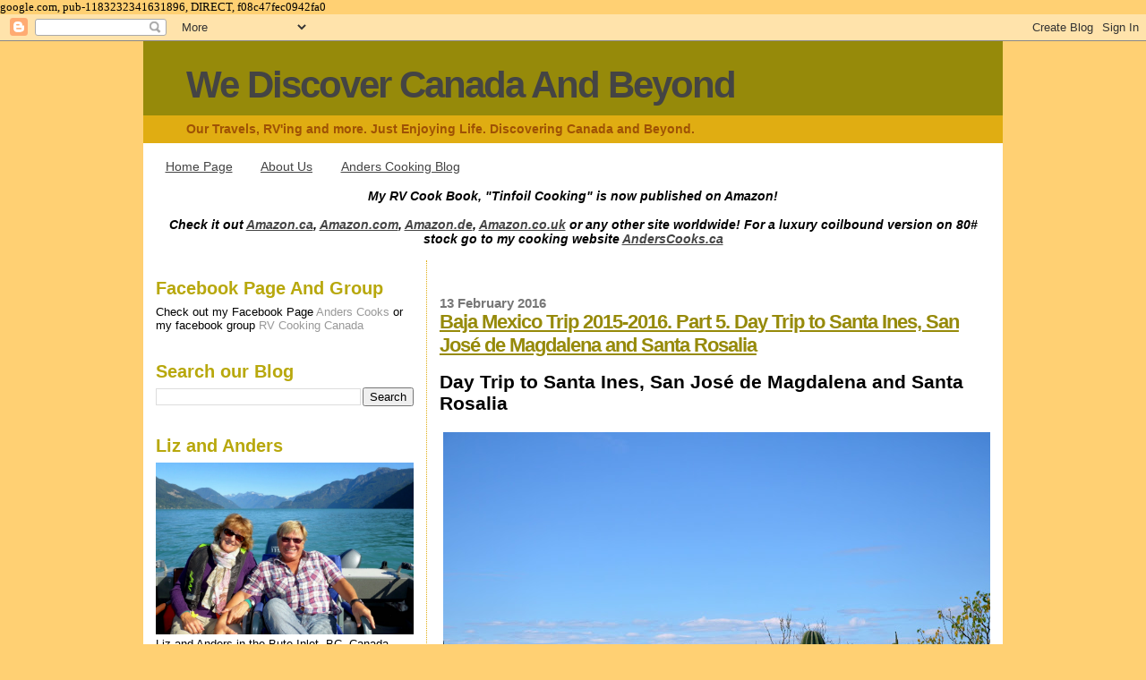

--- FILE ---
content_type: text/html; charset=UTF-8
request_url: https://www.wediscovercanadaandbeyond.ca/2016/02/baja-mexico-trip-2015-2016-part-5-day.html
body_size: 15358
content:
<!DOCTYPE html>
<html dir='ltr' xmlns='http://www.w3.org/1999/xhtml' xmlns:b='http://www.google.com/2005/gml/b' xmlns:data='http://www.google.com/2005/gml/data' xmlns:expr='http://www.google.com/2005/gml/expr'>
<head>
<link href='https://www.blogger.com/static/v1/widgets/2944754296-widget_css_bundle.css' rel='stylesheet' type='text/css'/>

    google.com, pub-1183232341631896, DIRECT, f08c47fec0942fa0
    
<meta content='text/html; charset=UTF-8' http-equiv='Content-Type'/>
<meta content='blogger' name='generator'/>
<link href='https://www.wediscovercanadaandbeyond.ca/favicon.ico' rel='icon' type='image/x-icon'/>
<link href='https://www.wediscovercanadaandbeyond.ca/2016/02/baja-mexico-trip-2015-2016-part-5-day.html' rel='canonical'/>
<link rel="alternate" type="application/atom+xml" title="We Discover Canada And Beyond - Atom" href="https://www.wediscovercanadaandbeyond.ca/feeds/posts/default" />
<link rel="alternate" type="application/rss+xml" title="We Discover Canada And Beyond - RSS" href="https://www.wediscovercanadaandbeyond.ca/feeds/posts/default?alt=rss" />
<link rel="service.post" type="application/atom+xml" title="We Discover Canada And Beyond - Atom" href="https://www.blogger.com/feeds/8647254674638247733/posts/default" />

<link rel="alternate" type="application/atom+xml" title="We Discover Canada And Beyond - Atom" href="https://www.wediscovercanadaandbeyond.ca/feeds/3213434375170321622/comments/default" />
<!--Can't find substitution for tag [blog.ieCssRetrofitLinks]-->
<link href='https://blogger.googleusercontent.com/img/b/R29vZ2xl/AVvXsEibJgq2oxlozrYzPfZ1eUAPWQHpsOEZUFAt0fAnEMTwf0PXLDyf7mKgwHMxNjseVnFKvsMdLe_eskg9ZfAMVVhc_hGcDtjVMVfpUqUuyAKmFhlImZsi8P_JUf04si-pXdJtAkN55dCka90/s640/DSC_6977.JPG' rel='image_src'/>
<meta content='https://www.wediscovercanadaandbeyond.ca/2016/02/baja-mexico-trip-2015-2016-part-5-day.html' property='og:url'/>
<meta content='Baja Mexico Trip 2015-2016. Part 5. Day Trip to Santa Ines, San José de Magdalena and Santa Rosalia' property='og:title'/>
<meta content='A blog about our RV travelling in Canada, Coast to Coast to Coast.' property='og:description'/>
<meta content='https://blogger.googleusercontent.com/img/b/R29vZ2xl/AVvXsEibJgq2oxlozrYzPfZ1eUAPWQHpsOEZUFAt0fAnEMTwf0PXLDyf7mKgwHMxNjseVnFKvsMdLe_eskg9ZfAMVVhc_hGcDtjVMVfpUqUuyAKmFhlImZsi8P_JUf04si-pXdJtAkN55dCka90/w1200-h630-p-k-no-nu/DSC_6977.JPG' property='og:image'/>
<title>We Discover Canada And Beyond: Baja Mexico Trip 2015-2016. Part 5. Day Trip to Santa Ines, San José de Magdalena and Santa Rosalia</title>
<style id='page-skin-1' type='text/css'><!--
/*
* Blogger Template Style
*
* Sand Dollar
* by Jason Sutter
* Updated by Blogger Team
*/
/* Variable definitions
====================
<Variable name="textcolor" description="Text Color"
type="color" default="#000">
<Variable name="bgcolor" description="Page Background Color"
type="color" default="#f6f6f6">
<Variable name="pagetitlecolor" description="Blog Title Color"
type="color" default="#F5DEB3">
<Variable name="pagetitlebgcolor" description="Blog Title Background Color"
type="color" default="#DE7008">
<Variable name="descriptionColor" description="Blog Description Color"
type="color" default="#9E5205" />
<Variable name="descbgcolor" description="Description Background Color"
type="color" default="#F5E39e">
<Variable name="titlecolor" description="Post Title Color"
type="color" default="#9E5205">
<Variable name="datecolor" description="Date Header Color"
type="color" default="#777777">
<Variable name="footercolor" description="Post Footer Color"
type="color" default="#444444">
<Variable name="linkcolor" description="Link Color"
type="color" default="#DE7008">
<Variable name="footerlinkcolor" description="Post Footer Link Color"
type="color" default="#968a0a">
<Variable name="visitedlinkcolor" description="Visited Link Color"
type="color" default="#DE7008">
<Variable name="sidebarcolor" description="Sidebar Title Color"
type="color" default="#B8A80D">
<Variable name="sidebarlinkcolor" description="Sidebar Link Color"
type="color" default="#999999">
<Variable name="bordercolor" description="Border Color"
type="color" default="#e0ad12">
<Variable name="bodyfont" description="Text Font"
type="font"
default="normal normal 100% 'Trebuchet MS',Trebuchet,Verdana,Sans-Serif">
<Variable name="headerfont" description="Sidebar Title Font"
type="font"
default="normal bold 150% Verdana,Sans-serif">
<Variable name="dateHeaderFont" description="Date Header Font"
type="font"
default="normal bold 105% 'Trebuchet MS',Trebuchet,Verdana,Sans-serif">
<Variable name="pagetitlefont" description="Blog Title Font"
type="font" default="normal bold 300% Verdana,Sans-Serif">
<Variable name="titlefont" description="Post Title Font"
type="font" default="normal bold 160% Verdana,Sans-Serif">
<Variable name="startSide" description="Start side in blog language"
type="automatic" default="left">
<Variable name="endSide" description="End side in blog language"
type="automatic" default="right">
*/
body {
margin:0px;
padding:0px;
background:#ffffff;
color:#000000;
font-size: small;
}
#outer-wrapper {
font:normal normal 14px Arial, Tahoma, Helvetica, FreeSans, sans-serif;
}
a {
color:#444444;
}
a:hover {
color:#968a0a;
}
a img {
border-width: 0;
}
#content-wrapper {
padding-top: 0;
padding-right: 1em;
padding-bottom: 0;
padding-left: 1em;
}
@media all  {
div#main {
float:right;
width:66%;
padding-top:30px;
padding-right:0;
padding-bottom:10px;
padding-left:1em;
border-left:dotted 1px #e0ad12;
word-wrap: break-word; /* fix for long text breaking sidebar float in IE */
overflow: hidden;     /* fix for long non-text content breaking IE sidebar float */
}
div#sidebar {
margin-top:20px;
margin-right:0px;
margin-bottom:0px;
margin-left:0;
padding:0px;
text-align:left;
float: left;
width: 31%;
word-wrap: break-word; /* fix for long text breaking sidebar float in IE */
overflow: hidden;     /* fix for long non-text content breaking IE sidebar float */
}
}
@media handheld  {
div#main {
float:none;
width:90%;
}
div#sidebar {
padding-top:30px;
padding-right:7%;
padding-bottom:10px;
padding-left:3%;
}
}
#header {
padding-top:0px;
padding-right:0px;
padding-bottom:0px;
padding-left:0px;
margin-top:0px;
margin-right:0px;
margin-bottom:0px;
margin-left:0px;
border-bottom:dotted 1px #e0ad12;
background:#e0ad12;
}
h1 a:link  {
text-decoration:none;
color:#444444
}
h1 a:visited  {
text-decoration:none;
color:#444444
}
h1,h2,h3 {
margin: 0;
}
h1 {
padding-top:25px;
padding-right:0px;
padding-bottom:10px;
padding-left:5%;
color:#444444;
background:#968a0a;
font:normal bold 300% Verdana,Sans-Serif;
letter-spacing:-2px;
}
h3.post-title {
color:#968a0a;
font:normal bold 160% Verdana,Sans-Serif;
letter-spacing:-1px;
}
h3.post-title a,
h3.post-title a:visited {
color: #968a0a;
}
h2.date-header  {
margin-top:10px;
margin-right:0px;
margin-bottom:0px;
margin-left:0px;
color:#777777;
font: normal bold 105% 'Trebuchet MS',Trebuchet,Verdana,Sans-serif;
}
h4 {
color:#aa0033;
}
#sidebar h2 {
color:#B8A80D;
margin:0px;
padding:0px;
font:normal bold 150% Verdana,Sans-serif;
}
#sidebar .widget {
margin-top:0px;
margin-right:0px;
margin-bottom:33px;
margin-left:0px;
padding-top:0px;
padding-right:0px;
padding-bottom:0px;
padding-left:0px;
font-size:95%;
}
#sidebar ul {
list-style-type:none;
padding-left: 0;
margin-top: 0;
}
#sidebar li {
margin-top:0px;
margin-right:0px;
margin-bottom:0px;
margin-left:0px;
padding-top:0px;
padding-right:0px;
padding-bottom:0px;
padding-left:0px;
list-style-type:none;
font-size:95%;
}
.description {
padding:0px;
margin-top:7px;
margin-right:12%;
margin-bottom:7px;
margin-left:5%;
color:#9E5205;
background:transparent;
font:bold 100% Verdana,Sans-Serif;
}
.post {
margin-top:0px;
margin-right:0px;
margin-bottom:30px;
margin-left:0px;
}
.post strong {
color:#000000;
font-weight:bold;
}
pre,code {
color:#999999;
}
strike {
color:#999999;
}
.post-footer  {
padding:0px;
margin:0px;
color:#444444;
font-size:80%;
}
.post-footer a {
border:none;
color:#968a0a;
text-decoration:none;
}
.post-footer a:hover {
text-decoration:underline;
}
#comments {
padding:0px;
font-size:110%;
font-weight:bold;
}
.comment-author {
margin-top: 10px;
}
.comment-body {
font-size:100%;
font-weight:normal;
color:black;
}
.comment-footer {
padding-bottom:20px;
color:#444444;
font-size:80%;
font-weight:normal;
display:inline;
margin-right:10px
}
.deleted-comment  {
font-style:italic;
color:gray;
}
.comment-link  {
margin-left:.6em;
}
.profile-textblock {
clear: both;
margin-left: 0;
}
.profile-img {
float: left;
margin-top: 0;
margin-right: 5px;
margin-bottom: 5px;
margin-left: 0;
border: 2px solid #968a0a;
}
#sidebar a:link  {
color:#999999;
text-decoration:none;
}
#sidebar a:active  {
color:#ff0000;
text-decoration:none;
}
#sidebar a:visited  {
color:sidebarlinkcolor;
text-decoration:none;
}
#sidebar a:hover {
color:#B8A80D;
text-decoration:none;
}
.feed-links {
clear: both;
line-height: 2.5em;
}
#blog-pager-newer-link {
float: left;
}
#blog-pager-older-link {
float: right;
}
#blog-pager {
text-align: center;
}
.clear {
clear: both;
}
.widget-content {
margin-top: 0.5em;
}
/** Tweaks for layout editor preview */
body#layout #outer-wrapper {
margin-top: 0;
}
body#layout #main,
body#layout #sidebar {
margin-top: 10px;
padding-top: 0;
}
#outer-wrapper {
width: 960px;
margin: 0 auto; /* will center page */
background: #fff;
}
body {
color: #000; background: #FFD073;
}
--></style>
<link href='https://www.blogger.com/dyn-css/authorization.css?targetBlogID=8647254674638247733&amp;zx=1f0dbc12-4b40-4cb1-935b-b5c4fa3d89fd' media='none' onload='if(media!=&#39;all&#39;)media=&#39;all&#39;' rel='stylesheet'/><noscript><link href='https://www.blogger.com/dyn-css/authorization.css?targetBlogID=8647254674638247733&amp;zx=1f0dbc12-4b40-4cb1-935b-b5c4fa3d89fd' rel='stylesheet'/></noscript>
<meta name='google-adsense-platform-account' content='ca-host-pub-1556223355139109'/>
<meta name='google-adsense-platform-domain' content='blogspot.com'/>

<!-- data-ad-client=ca-pub-1183232341631896 -->

</head>
<body>
<div class='navbar section' id='navbar'><div class='widget Navbar' data-version='1' id='Navbar1'><script type="text/javascript">
    function setAttributeOnload(object, attribute, val) {
      if(window.addEventListener) {
        window.addEventListener('load',
          function(){ object[attribute] = val; }, false);
      } else {
        window.attachEvent('onload', function(){ object[attribute] = val; });
      }
    }
  </script>
<div id="navbar-iframe-container"></div>
<script type="text/javascript" src="https://apis.google.com/js/platform.js"></script>
<script type="text/javascript">
      gapi.load("gapi.iframes:gapi.iframes.style.bubble", function() {
        if (gapi.iframes && gapi.iframes.getContext) {
          gapi.iframes.getContext().openChild({
              url: 'https://www.blogger.com/navbar/8647254674638247733?po\x3d3213434375170321622\x26origin\x3dhttps://www.wediscovercanadaandbeyond.ca',
              where: document.getElementById("navbar-iframe-container"),
              id: "navbar-iframe"
          });
        }
      });
    </script><script type="text/javascript">
(function() {
var script = document.createElement('script');
script.type = 'text/javascript';
script.src = '//pagead2.googlesyndication.com/pagead/js/google_top_exp.js';
var head = document.getElementsByTagName('head')[0];
if (head) {
head.appendChild(script);
}})();
</script>
</div></div>
<div id='outer-wrapper'><div id='wrap2'>
<!-- skip links for text browsers -->
<span id='skiplinks' style='display:none;'>
<a href='#main'>skip to main </a> |
      <a href='#sidebar'>skip to sidebar</a>
</span>
<div id='header-wrapper'>
<div class='header section' id='header'><div class='widget Header' data-version='1' id='Header1'>
<div id='header-inner'>
<div class='titlewrapper'>
<h1 class='title'>
<a href='https://www.wediscovercanadaandbeyond.ca/'>
We Discover Canada And Beyond
</a>
</h1>
</div>
<div class='descriptionwrapper'>
<p class='description'><span>Our Travels, RV&#39;ing and more. Just Enjoying Life. Discovering Canada and Beyond.</span></p>
</div>
</div>
</div></div>
</div>
<div id='content-wrapper'>
<div id='crosscol-wrapper' style='text-align:center'>
<div class='crosscol section' id='crosscol'><div class='widget PageList' data-version='1' id='PageList2'>
<div class='widget-content'>
<ul>
<li>
<a href='https://www.wediscovercanadaandbeyond.ca/p/home-page.html'>Home Page</a>
</li>
<li>
<a href='https://www.wediscovercanadaandbeyond.ca/p/about-us.html'>About Us</a>
</li>
<li>
<a href='http://anderscooks.ca'>Anders Cooking Blog</a>
</li>
</ul>
<div class='clear'></div>
</div>
</div><div class='widget HTML' data-version='1' id='HTML2'>
<div class='widget-content'>
<b><i>My RV Cook Book, "Tinfoil Cooking" is now published on Amazon!<br /><br />Check it out <a href="http://bit.ly/TinfoilCooking" title="Link to my book on Amazon.ca">Amazon.ca</a>, <a href="http://bit.ly/TinfoilCookingUSA" title="Link to my book on Amazon.com">Amazon.com</a>, <a href="http://bit.ly/TinfoilCookingDE" title="Link to my book on Amazon.de">Amazon.de</a>, <a href="http://bit.ly/TinfoilCookingUK" title="Link to my book on Amazon.co.uk">Amazon.co.uk</a> or any other site worldwide! For a luxury coilbound version on 80# stock go to my cooking website <a href="http://www.anderscooks.ca/p/buy-my-book_21.html">AndersCooks.ca</a></i></b><br /><br />
</div>
<div class='clear'></div>
</div></div>
</div>
<div id='main-wrapper'>
<div class='main section' id='main'><div class='widget Blog' data-version='1' id='Blog1'>
<div class='blog-posts hfeed'>

          <div class="date-outer">
        
<h2 class='date-header'><span>13 February 2016</span></h2>

          <div class="date-posts">
        
<div class='post-outer'>
<div class='post hentry'>
<a name='3213434375170321622'></a>
<h3 class='post-title entry-title'>
<a href='https://www.wediscovercanadaandbeyond.ca/2016/02/baja-mexico-trip-2015-2016-part-5-day.html'>Baja Mexico Trip 2015-2016. Part 5. Day Trip to Santa Ines, San José de Magdalena and Santa Rosalia</a>
</h3>
<div class='post-header'>
<div class='post-header-line-1'></div>
</div>
<div class='post-body entry-content'>
<div dir="ltr" style="text-align: left;" trbidi="on">
<br />
<h2>
Day Trip to Santa Ines, San José de Magdalena and Santa Rosalia</h2>
<br />
<table align="center" cellpadding="0" cellspacing="0" class="tr-caption-container" style="margin-left: auto; margin-right: auto; text-align: center;"><tbody>
<tr><td style="text-align: center;"><a href="https://blogger.googleusercontent.com/img/b/R29vZ2xl/AVvXsEibJgq2oxlozrYzPfZ1eUAPWQHpsOEZUFAt0fAnEMTwf0PXLDyf7mKgwHMxNjseVnFKvsMdLe_eskg9ZfAMVVhc_hGcDtjVMVfpUqUuyAKmFhlImZsi8P_JUf04si-pXdJtAkN55dCka90/s1600/DSC_6977.JPG" imageanchor="1" style="margin-left: auto; margin-right: auto;"><img alt="The Road Less traveled. Wonderful country side and the Baja desert is so green. Road back from Playa Santa Ines" border="0" height="424" src="https://blogger.googleusercontent.com/img/b/R29vZ2xl/AVvXsEibJgq2oxlozrYzPfZ1eUAPWQHpsOEZUFAt0fAnEMTwf0PXLDyf7mKgwHMxNjseVnFKvsMdLe_eskg9ZfAMVVhc_hGcDtjVMVfpUqUuyAKmFhlImZsi8P_JUf04si-pXdJtAkN55dCka90/s640/DSC_6977.JPG" title="The Road Less traveled. Wonderful country side and the Baja desert is so green. Road back from Playa Santa Ines" width="640" /></a></td></tr>
<tr><td class="tr-caption" style="text-align: center;">The Road Less traveled. Wonderful country side and the Baja desert is so green.</td></tr>
</tbody></table>
<table cellpadding="0" cellspacing="0" class="tr-caption-container" style="float: left; margin-right: 1em; text-align: left;"><tbody>
<tr><td style="text-align: center;"><a href="https://blogger.googleusercontent.com/img/b/R29vZ2xl/AVvXsEiroYzSXT-MkFUDxaVxtg2jfoRX1qMMP3IVKpIhEwKig3cfIHFVocl6gvj3vXchtzY33q_ot5F0F5_7dsVlqbG2Q05ZDLk-bLQfO_gFblAQeZxX49B6yDFdriCmUh7eCXZSCoDnzW_FRbo/s1600/DSC_6976.JPG" imageanchor="1" style="clear: left; margin-bottom: 1em; margin-left: auto; margin-right: auto;"><img alt="Road down to Playa Santa Ines" border="0" height="265" src="https://blogger.googleusercontent.com/img/b/R29vZ2xl/AVvXsEiroYzSXT-MkFUDxaVxtg2jfoRX1qMMP3IVKpIhEwKig3cfIHFVocl6gvj3vXchtzY33q_ot5F0F5_7dsVlqbG2Q05ZDLk-bLQfO_gFblAQeZxX49B6yDFdriCmUh7eCXZSCoDnzW_FRbo/s400/DSC_6976.JPG" title="Road down to Playa Santa Ines" width="400" /></a></td></tr>
<tr><td class="tr-caption" style="text-align: center;">Road down to Playa Santa Ines</td></tr>
</tbody></table>
<br />
<table cellpadding="0" cellspacing="0" class="tr-caption-container" style="float: left; margin-right: 1em; text-align: left;"><tbody>
<tr><td style="text-align: center;"><a href="https://blogger.googleusercontent.com/img/b/R29vZ2xl/AVvXsEikhYc_PMEu9YSYjCibihC3KOjpjZH2geRpgnxaf2xemrN_GSc-6dD_-MnQvzjrf_gSytC_XF5drgJuosOEE5XJPBrSNczx25XogfJlKRzsM-3-NOumQDa8k894JMx4-NeqTvdQ4aIS440/s1600/P1030605.JPG" imageanchor="1" style="clear: left; margin-bottom: 1em; margin-left: auto; margin-right: auto;"><img alt="Playa Santa Ines, BCS. MX" border="0" height="300" src="https://blogger.googleusercontent.com/img/b/R29vZ2xl/AVvXsEikhYc_PMEu9YSYjCibihC3KOjpjZH2geRpgnxaf2xemrN_GSc-6dD_-MnQvzjrf_gSytC_XF5drgJuosOEE5XJPBrSNczx25XogfJlKRzsM-3-NOumQDa8k894JMx4-NeqTvdQ4aIS440/s400/P1030605.JPG" title="Playa Santa Ines, BCS. MX" width="400" /></a></td></tr>
<tr><td class="tr-caption" style="text-align: center;">Playa Santa Ines, BCS. MX</td></tr>
</tbody></table>
It is the 25th of November, and we decided to take a drive, and check out some of the little towns and the country side.<br />
<br />
<br />
Liz was not 100%, she was battling an upset stomach and headaches.<br />
<br />
<br />
However as the good sport as she is, some Tylenol and Pepto Bismal will fix things up. I promised to drive extra slow!<br />
<br />
<br />
We head north from Coyote Beach. After Mulege, we drive another 15 km north then turn right to Playa Santa Ines.<br />
<br />
<br />
The road is very rough, but the landscape is very beautiful with the cacti and desert.<br />
<br />
<br />
The beach at Playa Santa Ines is miles and miles of white sand. It is so beautiful and not a person in sight.<br />
<br />
<br />
<br />
<br />
<br />
<table align="center" cellpadding="0" cellspacing="0" class="tr-caption-container" style="margin-left: auto; margin-right: auto; text-align: center;"><tbody>
<tr><td style="text-align: center;"><a href="https://blogger.googleusercontent.com/img/b/R29vZ2xl/AVvXsEjJNTn3wcX5TAklmp7RIq3RaDfutJBrrhrCdaLkK1dMvRXxj9AbC2LuSAEum4w34hPUB0iGGDuhIHMzzeJfLgDHwFwxyPoUxw0Uj9QadbGpOaxJDjjlBsvK_LuzcNnMsRLavZqP7N_e_Xs/s1600/IMAG3791.jpg" imageanchor="1" style="margin-left: auto; margin-right: auto;"><img alt="Anders on Playa Santa Ines. Can barely stand the crowds." border="0" height="362" src="https://blogger.googleusercontent.com/img/b/R29vZ2xl/AVvXsEjJNTn3wcX5TAklmp7RIq3RaDfutJBrrhrCdaLkK1dMvRXxj9AbC2LuSAEum4w34hPUB0iGGDuhIHMzzeJfLgDHwFwxyPoUxw0Uj9QadbGpOaxJDjjlBsvK_LuzcNnMsRLavZqP7N_e_Xs/s640/IMAG3791.jpg" title="Anders on Playa Santa Ines. Can barely stand the crowds." width="640" /></a></td></tr>
<tr><td class="tr-caption" style="text-align: center;">Anders on Playa Santa Ines. He could barely stand the crowds.</td></tr>
</tbody></table>
<table cellpadding="0" cellspacing="0" class="tr-caption-container" style="float: right; margin-left: 1em; text-align: right;"><tbody>
<tr><td style="text-align: center;"><a href="https://blogger.googleusercontent.com/img/b/R29vZ2xl/AVvXsEgqLsCWA4KEkV4Xoy2Vs8oDVDCj20H3cUo22DQAHcqMvPIGmpdT68u0_crVLawxuJ1e5FXRt7DXCbygfrsDQKiBtATMwzbjgY9bW9jZeTtJlpbIsOEy-ioXfBtESsLeAUgfj4dZo1L3Xss/s1600/P1070723.JPG" imageanchor="1" style="clear: right; margin-bottom: 1em; margin-left: auto; margin-right: auto;"><img alt="Road up to San Jose de Magdalen" border="0" height="300" src="https://blogger.googleusercontent.com/img/b/R29vZ2xl/AVvXsEgqLsCWA4KEkV4Xoy2Vs8oDVDCj20H3cUo22DQAHcqMvPIGmpdT68u0_crVLawxuJ1e5FXRt7DXCbygfrsDQKiBtATMwzbjgY9bW9jZeTtJlpbIsOEy-ioXfBtESsLeAUgfj4dZo1L3Xss/s400/P1070723.JPG" title="Road up to San Jose de Magdalen" width="400" /></a></td></tr>
<tr><td class="tr-caption" style="text-align: center;">Road up to San José de Magdalena</td></tr>
</tbody></table>
<br />
<table cellpadding="0" cellspacing="0" class="tr-caption-container" style="float: right; margin-left: 1em; text-align: right;"><tbody>
<tr><td style="text-align: center;"><a href="https://blogger.googleusercontent.com/img/b/R29vZ2xl/AVvXsEh3QFPpxy4VY8Z8jhwIOsq1IKyLNj5cj05PxUrgJNbPXD6OguiGoh52dAfmIpkWfOxP6mp_4PdcW5iXZZMnwiFxuvel7JbgEl3SZSQWLAbaxrualR0UVEPBoYyDalTrTuOQsgaHqxCtBiw/s1600/P1070727.JPG" imageanchor="1" style="clear: right; margin-bottom: 1em; margin-left: auto; margin-right: auto;"><img border="0" height="300" src="https://blogger.googleusercontent.com/img/b/R29vZ2xl/AVvXsEh3QFPpxy4VY8Z8jhwIOsq1IKyLNj5cj05PxUrgJNbPXD6OguiGoh52dAfmIpkWfOxP6mp_4PdcW5iXZZMnwiFxuvel7JbgEl3SZSQWLAbaxrualR0UVEPBoYyDalTrTuOQsgaHqxCtBiw/s400/P1070727.JPG" width="400" /></a></td></tr>
<tr><td class="tr-caption" style="text-align: center;"><span style="font-size: 12.8px;">Road up to San José de Magdalena with a few wash outs here and there.</span></td></tr>
</tbody></table>
We walked the beach for about an hour and collected a bunch of really nice sea shells.<br />
<br />
<br />
We were thinking of driving out to Punta Chivato but the washboard road was so bad, we decided to turn around and drive up to San José de Magdalena instead.<br />
<br />
<br />
<br />
This is where the farmers grow a lot of garlic.<br />
<br />
<br />
<br />
San José de Magdalena is a quaint little village high in the mountains and it was founded in 1774.<br />
<br />
<br />
<br />
Originally it was supposed to be a mission to serve the Cocimi Indians. It did not last that long, it was closed in 1828 when the mission in Mulegé closed.<br />
<br />
<br />
<br />
<br />
<br />
<br />
<br />
<br />
<table align="center" cellpadding="0" cellspacing="0" class="tr-caption-container" style="margin-left: auto; margin-right: auto; text-align: center;"><tbody>
<tr><td style="text-align: center;"><a href="https://blogger.googleusercontent.com/img/b/R29vZ2xl/AVvXsEi9Eng6oDzQoMhyphenhyphenPgBP9MUeOlYupJGBt9UakeO0a05NLW4R1inzBLkpFYlfIXvdF3_Dh4J6m6Ni4RiTwaM4q1TLwGw8e2xALOtU8y65H9d8GfDdcnkn-Yt3owssj6F1aFu1d6z5rS-AjKA/s1600/DSC_7013.JPG" imageanchor="1" style="margin-left: auto; margin-right: auto;"><img alt="Garlic fields in San Jose de Magdalena, BCS. MX" border="0" height="326" src="https://blogger.googleusercontent.com/img/b/R29vZ2xl/AVvXsEi9Eng6oDzQoMhyphenhyphenPgBP9MUeOlYupJGBt9UakeO0a05NLW4R1inzBLkpFYlfIXvdF3_Dh4J6m6Ni4RiTwaM4q1TLwGw8e2xALOtU8y65H9d8GfDdcnkn-Yt3owssj6F1aFu1d6z5rS-AjKA/s640/DSC_7013.JPG" title="Garlic fields in San Jose de Magdalena, BCS. MX" width="640" /></a></td></tr>
<tr><td class="tr-caption" style="text-align: center;">Garlic fields in San Jose de Magdalena, BCS. MX</td></tr>
</tbody></table>
<table cellpadding="0" cellspacing="0" class="tr-caption-container" style="float: left; margin-right: 1em; text-align: left;"><tbody>
<tr><td style="text-align: center;"><a href="https://blogger.googleusercontent.com/img/b/R29vZ2xl/AVvXsEhqGaoaxINf8Bdaql8KhquEmSCbVEDWM0-Qq56eN-A0XszMIVMmilye8zudGLY6yTkjXPP1rPHlOiE9Kb9ZM2spVtjgOCx4OF9CreR2tq-tqSqyM0_kpF64x4pUweu2J7Hpui-dT78jjGs/s1600/DSC_7036.JPG" imageanchor="1" style="clear: left; margin-bottom: 1em; margin-left: auto; margin-right: auto;"><img alt="Had to drive through a river to get to San Jose de Magdalena." border="0" height="266" src="https://blogger.googleusercontent.com/img/b/R29vZ2xl/AVvXsEhqGaoaxINf8Bdaql8KhquEmSCbVEDWM0-Qq56eN-A0XszMIVMmilye8zudGLY6yTkjXPP1rPHlOiE9Kb9ZM2spVtjgOCx4OF9CreR2tq-tqSqyM0_kpF64x4pUweu2J7Hpui-dT78jjGs/s400/DSC_7036.JPG" title="Had to drive through a river to get to San Jose de Magdalena." width="400" /></a></td></tr>
<tr><td class="tr-caption" style="text-align: center;">Had to drive through a river to get to San José de Magdalena.</td></tr>
</tbody></table>
<br />
<table cellpadding="0" cellspacing="0" class="tr-caption-container" style="float: left; margin-right: 1em; text-align: left;"><tbody>
<tr><td style="text-align: center;"><a href="https://blogger.googleusercontent.com/img/b/R29vZ2xl/AVvXsEgfm27xVm81p5v-6mpQCjqJtqb3fXYNPK7z5zJ8yiLjweeZzHiOscB2rlYg51BsudVx-h0xRj_poy9Gk7brA1cVHjAQSw1dTk1srrzpHhnHuwt6wc6M0FIk2abJjVAPWgB4JysfHkp-Pyc/s1600/DSC_7062.JPG" imageanchor="1" style="clear: left; margin-bottom: 1em; margin-left: auto; margin-right: auto;"><img alt="Coming back, there is beautiful vistas of the Bay of Conception." border="0" height="242" src="https://blogger.googleusercontent.com/img/b/R29vZ2xl/AVvXsEgfm27xVm81p5v-6mpQCjqJtqb3fXYNPK7z5zJ8yiLjweeZzHiOscB2rlYg51BsudVx-h0xRj_poy9Gk7brA1cVHjAQSw1dTk1srrzpHhnHuwt6wc6M0FIk2abJjVAPWgB4JysfHkp-Pyc/s400/DSC_7062.JPG" title="Coming back, there is beautiful vistas of the Bay of Conception." width="400" /></a></td></tr>
<tr><td class="tr-caption" style="text-align: center;">Coming back, there are beautiful vistas of the Bay of Conception.</td></tr>
</tbody></table>
This is a pretty good drive with paved roads just about all the way, except through the river and into the village.<br />
<br />
<br />
Nothing was open when we got there.... Siesta I think!<br />
<br />
<br />
So we just had a quick look around and headed back down to sea level again.<br />
<br />
<br />
<br />
From there we drove into the city of Santa Rosalia.<br />
<br />
<br />
Santa Rosalia was named after the Saint Rosalia. The reason for the name is not quite clear.<br />
<br />
<br />
The Misión de Santa Rosalía is not located by or in the city, but rather in the town of Mulegé, about 100 km south, and the local parish is devoted to Santa Bárbara.... I give up, just too confusing.<br />
<br />
<table align="center" cellpadding="0" cellspacing="0" class="tr-caption-container" style="margin-left: auto; margin-right: auto; text-align: center;"><tbody>
<tr><td style="text-align: center;"><a href="https://blogger.googleusercontent.com/img/b/R29vZ2xl/AVvXsEhAaBWTJlvPQWEAphSNCoMhmsscvY9KdPo1gCfu1ZY0S_HOripOOo7xIQqa8rF5ma0YASvkjiHZAhZdVUsrlNSj9XHn88bWF1ug8LECGRLqyr_-zvf-VhoiqAnQ2-OzGRAXl4S54m0oFJE/s1600/DSC_7065.JPG" imageanchor="1" style="margin-left: auto; margin-right: auto;"><img alt="During a pit stop I noticed a self threading screw in one of the back tires." border="0" height="424" src="https://blogger.googleusercontent.com/img/b/R29vZ2xl/AVvXsEhAaBWTJlvPQWEAphSNCoMhmsscvY9KdPo1gCfu1ZY0S_HOripOOo7xIQqa8rF5ma0YASvkjiHZAhZdVUsrlNSj9XHn88bWF1ug8LECGRLqyr_-zvf-VhoiqAnQ2-OzGRAXl4S54m0oFJE/s640/DSC_7065.JPG" title="During a pit stop I noticed a self threading screw in one of the back tires." width="640" /></a></td></tr>
<tr><td class="tr-caption" style="text-align: center;">During a pit stop I noticed a self threading screw in one of the back tires.</td></tr>
</tbody></table>
<br />
<table align="center" cellpadding="0" cellspacing="0" class="tr-caption-container" style="margin-left: auto; margin-right: auto; text-align: center;"><tbody>
<tr><td style="text-align: center;"><a href="https://blogger.googleusercontent.com/img/b/R29vZ2xl/AVvXsEg3281ShdrwefJ03yEzpvTN7_g3s8xPuOJA2I8GzuppolcYLta5o_m9Xc7BRoW1jqMQCwYgdTzuHrg6MLF5Ht0xCueGlh0262QkffiNcp9DA1hcdZJ2erL2D_vGbciM1EohnH3yH_-SJr0/s1600/DSC_7064.JPG" imageanchor="1" style="margin-left: auto; margin-right: auto;"><img alt="Luckily, it did not go through the whole tire so no plug needed." border="0" height="424" src="https://blogger.googleusercontent.com/img/b/R29vZ2xl/AVvXsEg3281ShdrwefJ03yEzpvTN7_g3s8xPuOJA2I8GzuppolcYLta5o_m9Xc7BRoW1jqMQCwYgdTzuHrg6MLF5Ht0xCueGlh0262QkffiNcp9DA1hcdZJ2erL2D_vGbciM1EohnH3yH_-SJr0/s640/DSC_7064.JPG" title="Luckily, it did not go through the whole tire so no plug needed." width="640" /></a></td></tr>
<tr><td class="tr-caption" style="text-align: center;">Luckily, it did not go through the whole tire, so no plug was needed.</td></tr>
</tbody></table>
<table cellpadding="0" cellspacing="0" class="tr-caption-container" style="float: right; margin-left: 1em; text-align: right;"><tbody>
<tr><td style="text-align: center;"><a href="https://blogger.googleusercontent.com/img/b/R29vZ2xl/AVvXsEhlw8cfylKZnV4o7Eoz-9KIVIblgpC6Cfjx5wCAo1qWpUGJDyheVqXmlMpn1iHbqUWBIt6qYEMmficu0qYYtRtG6ZEzFb1GZ1owOipu3hxCUoxALNtyAvy9a_LiSE_iepPTo9_XCVBirpw/s1600/P1070749.JPG" imageanchor="1" style="clear: right; margin-bottom: 1em; margin-left: auto; margin-right: auto;"><img alt="The metallic Iglesia de Santa Barbara in Santa Rosalia" border="0" height="266" src="https://blogger.googleusercontent.com/img/b/R29vZ2xl/AVvXsEhlw8cfylKZnV4o7Eoz-9KIVIblgpC6Cfjx5wCAo1qWpUGJDyheVqXmlMpn1iHbqUWBIt6qYEMmficu0qYYtRtG6ZEzFb1GZ1owOipu3hxCUoxALNtyAvy9a_LiSE_iepPTo9_XCVBirpw/s400/P1070749.JPG" title="The metallic Iglesia de Santa Barbara in Santa Rosalia" width="400" /></a></td></tr>
<tr><td class="tr-caption" style="text-align: center;">The metallic Iglesia de Santa Barbara in Santa Rosalia</td></tr>
</tbody></table>
<br />
<table cellpadding="0" cellspacing="0" class="tr-caption-container" style="float: right; margin-left: 1em; text-align: right;"><tbody>
<tr><td style="text-align: center;"><a href="https://blogger.googleusercontent.com/img/b/R29vZ2xl/AVvXsEgUtB0-t0lzztxwhkpczXR0HqIJTnBl0TSe21geN1FaG7kzeKmUFcOlNrOjqFIFiNqMS3zC1WuaOLBJRSiRR66tdljTBoeFN_DSWzRzrNkbURBgVie8cy7ejRta4ALFjO4OF2MxBXQurJQ/s1600/P1070756.JPG" imageanchor="1" style="clear: right; margin-bottom: 1em; margin-left: auto; margin-right: auto;"><img alt="Walking around Santa Rosalia." border="0" height="266" src="https://blogger.googleusercontent.com/img/b/R29vZ2xl/AVvXsEgUtB0-t0lzztxwhkpczXR0HqIJTnBl0TSe21geN1FaG7kzeKmUFcOlNrOjqFIFiNqMS3zC1WuaOLBJRSiRR66tdljTBoeFN_DSWzRzrNkbURBgVie8cy7ejRta4ALFjO4OF2MxBXQurJQ/s400/P1070756.JPG" title="Walking around Santa Rosalia." width="400" /></a></td></tr>
<tr><td class="tr-caption" style="text-align: center;">Walking around Santa Rosalia.</td></tr>
</tbody></table>
Santa Rosalía is a port city, and a regular ferry connects this town with Guaymas in the state of Sonora, on the other side of the Gulf of California or Sea of Cortez.<br />
<br />
<br />
In my books Santa Rosalia has the roughest through road on the Baja. Just go slow, and I mean slow.<br />
<br />
<br />
Now the town is pretty funky with some French influence. When you walk around in town you see all the houses made out of wood, like a small French village.<br />
<br />
<br />
The town was founded in 1884 by a French mining company which ran a copper mine here until 1954.<br />
<br />
<br />
The mining company built houses and installed the metallic Iglesia de Santa Bárbara. This is a very nice little church. <br />
<br />
<br />
The legend has it that the church was designed by Gustave Eiffel who designed the Eiffel Tower. He was also involved in the design of the Statue of Liberty and many more structures.<br />
<br />
We drove around and walked around town for about an hour. We picked up some fresh bread from a local bakery, and I even got myself an ice cream.<br />
<br />
<table align="center" cellpadding="0" cellspacing="0" class="tr-caption-container" style="margin-left: auto; margin-right: auto; text-align: center;"><tbody>
<tr><td style="text-align: center;"><a href="https://blogger.googleusercontent.com/img/b/R29vZ2xl/AVvXsEjyVrnqBrtOtqLYzTT5nr3yyzHmQKnOLT_iAsquf-3fnH-AW-UeUhHIf04ESdKfO-dfOnENTs8S7Jimy7eBj0TfG0otQ-MgeVDeY6MgvfqPdpGuSsEls8LULLvJ4ZvAkgFPPFkKbUGOsvA/s1600/DSC_7069.JPG" imageanchor="1" style="margin-left: auto; margin-right: auto;"><img alt="Moon in coming up over Coyote Beach." border="0" height="424" src="https://blogger.googleusercontent.com/img/b/R29vZ2xl/AVvXsEjyVrnqBrtOtqLYzTT5nr3yyzHmQKnOLT_iAsquf-3fnH-AW-UeUhHIf04ESdKfO-dfOnENTs8S7Jimy7eBj0TfG0otQ-MgeVDeY6MgvfqPdpGuSsEls8LULLvJ4ZvAkgFPPFkKbUGOsvA/s640/DSC_7069.JPG" title="Moon in coming up over Coyote Beach." width="640" /></a></td></tr>
<tr><td class="tr-caption" style="text-align: center;">Moon rising over Coyote Beach.</td></tr>
</tbody></table>
Back at the camp, a swim is in order, then it's time to fire up the BBQ.<br />
<br />
For more pictures check out our <a href="https://goo.gl/photos/JXe5FJwFwzLHiZgo6" target="_blank">web album</a>.<br />
<br />
<br />
<br /></div>
<div style='clear: both;'></div>
</div>
<div class='post-footer'>
<div class='post-footer-line post-footer-line-1'><span class='post-author vcard'>
Posted by
<span class='fn'>Anders &amp; Liz</span>
</span>
<span class='post-timestamp'>
at
<a class='timestamp-link' href='https://www.wediscovercanadaandbeyond.ca/2016/02/baja-mexico-trip-2015-2016-part-5-day.html' rel='bookmark' title='permanent link'><abbr class='published' title='2016-02-13T21:44:00-08:00'>Saturday, February 13, 2016</abbr></a>
</span>
<span class='post-comment-link'>
</span>
<span class='post-icons'>
<span class='item-action'>
<a href='https://www.blogger.com/email-post/8647254674638247733/3213434375170321622' title='Email Post'>
<img alt='' class='icon-action' height='13' src='//www.blogger.com/img/icon18_email.gif' width='18'/>
</a>
</span>
<span class='item-control blog-admin pid-1893482665'>
<a href='https://www.blogger.com/post-edit.g?blogID=8647254674638247733&postID=3213434375170321622&from=pencil' title='Edit Post'>
<img alt='' class='icon-action' height='18' src='https://resources.blogblog.com/img/icon18_edit_allbkg.gif' width='18'/>
</a>
</span>
</span>
</div>
<div class='post-footer-line post-footer-line-2'><span class='post-labels'>
Labels:
<a href='https://www.wediscovercanadaandbeyond.ca/search/label/Baja%20Mexico%20Trip%202015-2016' rel='tag'>Baja Mexico Trip 2015-2016</a>,
<a href='https://www.wediscovercanadaandbeyond.ca/search/label/Mexico' rel='tag'>Mexico</a>
</span>
</div>
<div class='post-footer-line post-footer-line-3'><span class='reaction-buttons'>
</span>
</div>
</div>
</div>
<div class='comments' id='comments'>
<a name='comments'></a>
<h4>No comments:</h4>
<div id='Blog1_comments-block-wrapper'>
<dl class='avatar-comment-indent' id='comments-block'>
</dl>
</div>
<p class='comment-footer'>
<div class='comment-form'>
<a name='comment-form'></a>
<h4 id='comment-post-message'>Post a Comment</h4>
<p>
</p>
<a href='https://www.blogger.com/comment/frame/8647254674638247733?po=3213434375170321622&hl=en-GB&saa=85391&origin=https://www.wediscovercanadaandbeyond.ca' id='comment-editor-src'></a>
<iframe allowtransparency='true' class='blogger-iframe-colorize blogger-comment-from-post' frameborder='0' height='410px' id='comment-editor' name='comment-editor' src='' width='100%'></iframe>
<script src='https://www.blogger.com/static/v1/jsbin/2830521187-comment_from_post_iframe.js' type='text/javascript'></script>
<script type='text/javascript'>
      BLOG_CMT_createIframe('https://www.blogger.com/rpc_relay.html');
    </script>
</div>
</p>
</div>
</div>
<div class='inline-ad'>
</div>

        </div></div>
      
</div>
<div class='blog-pager' id='blog-pager'>
<span id='blog-pager-newer-link'>
<a class='blog-pager-newer-link' href='https://www.wediscovercanadaandbeyond.ca/2016/02/is-mexico-safe.html' id='Blog1_blog-pager-newer-link' title='Newer Post'>Newer Post</a>
</span>
<span id='blog-pager-older-link'>
<a class='blog-pager-older-link' href='https://www.wediscovercanadaandbeyond.ca/2016/02/baja-mexico-trip-2015-2016-part-4-kids.html' id='Blog1_blog-pager-older-link' title='Older Post'>Older Post</a>
</span>
<a class='home-link' href='https://www.wediscovercanadaandbeyond.ca/'>Home</a>
</div>
<div class='clear'></div>
<div class='post-feeds'>
<div class='feed-links'>
Subscribe to:
<a class='feed-link' href='https://www.wediscovercanadaandbeyond.ca/feeds/3213434375170321622/comments/default' target='_blank' type='application/atom+xml'>Post Comments (Atom)</a>
</div>
</div>
</div></div>
</div>
<div id='sidebar-wrapper'>
<div class='sidebar section' id='sidebar'><div class='widget HTML' data-version='1' id='HTML3'>
<h2 class='title'>Facebook Page And Group</h2>
<div class='widget-content'>
Check out my Facebook Page <a href="https://www.facebook.com/AndersCooks.ca">Anders Cooks</a> 
or
my facebook group <a href="https://www.facebook.com/groups/rvcookingcanada">RV Cooking Canada</a>
</div>
<div class='clear'></div>
</div><div class='widget BlogSearch' data-version='1' id='BlogSearch1'>
<h2 class='title'>Search our Blog</h2>
<div class='widget-content'>
<div id='BlogSearch1_form'>
<form action='https://www.wediscovercanadaandbeyond.ca/search' class='gsc-search-box' target='_top'>
<table cellpadding='0' cellspacing='0' class='gsc-search-box'>
<tbody>
<tr>
<td class='gsc-input'>
<input autocomplete='off' class='gsc-input' name='q' size='10' title='search' type='text' value=''/>
</td>
<td class='gsc-search-button'>
<input class='gsc-search-button' title='search' type='submit' value='Search'/>
</td>
</tr>
</tbody>
</table>
</form>
</div>
</div>
<div class='clear'></div>
</div><div class='widget Image' data-version='1' id='Image1'>
<h2>Liz and Anders</h2>
<div class='widget-content'>
<img alt='Liz and Anders' height='193' id='Image1_img' src='https://blogger.googleusercontent.com/img/b/R29vZ2xl/AVvXsEg2DGxdxeEnEBX7EYp6ixhD4eQLLU9k21dFDHlfpuUR4Ym46yYFoD4c3ZirhsQ0zls-wLyqWqG5aU-Dsd56ICZPj4E9Fr401fYXHOk_E-_aMrxGGQFtge6jhuFgQ6q6QxBuWBmUTQ3FgLo/s1600/LizandAndersBute.JPG' width='289'/>
<br/>
<span class='caption'>Liz and Anders in the Bute Inlet, BC. Canada</span>
</div>
<div class='clear'></div>
</div><div class='widget HTML' data-version='1' id='HTML1'>
<h2 class='title'>Recent Posts</h2>
<div class='widget-content'>
<div id="hlrpsa">
<script type="text/javascript">
function showrecentposts(t){for(var e=0;e<numposts;e++){var n,r=t.feed.entry[e],i=r.title.$t;if(e==t.feed.entry.length)break;for(var s=0;s<r.link.length;s++)if("alternate"==r.link[s].rel){n=r.link[s].href;break}i=i.link(n);var a="...",d=r.published.$t,u=d.substring(0,4),o=d.substring(5,7),c=d.substring(8,10),l=new Array;if(l[1]="Jan",l[2]="Feb",l[3]="Mar",l[4]="Apr",l[5]="May",l[6]="Jun",l[7]="Jul",l[8]="Aug",l[9]="Sep",l[10]="Oct",l[11]="Nov",l[12]="Dec","content"in r)var m=r.content.$t;else if("summary"in r)var m=r.summary.$t;else var m="";var w=/<\S[^>]*>/g;if(m=m.replace(w,""),document.write('<div class="rctitle">'),standardstyling&&document.write("<br/>"),document.write(i),1==showpostdate&&document.write(" - "+l[parseInt(o,10)]+" "+c+" "+u),document.write('</div><div class="rcsumm">'),1==showpostsummary)if(standardstyling&&document.write(""),m.length<numchars)standardstyling&&document.write("<i>"),document.write(m),standardstyling&&document.write("</i>");else{standardstyling&&document.write(""),m=m.substring(0,numchars);var g=m.lastIndexOf(" ");m=m.substring(0,g),document.write(m+a),standardstyling&&document.write("")}document.write("</div>"),standardstyling&&document.write("")}standardstyling||document.write('<div class="bbwidgetfooter">'),standardstyling&&document.write(""),document.write(""),standardstyling||document.write("")}
</script>
<script>
var numposts = 5;var showpostdate = false;var showpostsummary = true;var numchars = 100;var standardstyling = true;
</script>
<script src="//www.wediscovercanadaandbeyond.ca/feeds/posts/default?orderby=published&amp;alt=json-in-script&amp;callback=showrecentposts">
</script></div><a style="font-size: 9px; color: #CECECE; float: right; margin-top: 10px;" href="http://helplogger.blogspot.com/2012/04/recent-posts-widget-for-bloggerblogspot.html" rel="nofollow" >Recent Posts Widget</a>
<noscript>Your browser does not support JavaScript!</noscript>
<style type="text/css">
.rctitle a{color:#000000;text-transform:capitalize;font-size:13px;}#hlrpsa {color: #999999; font-size: 12px;}.rcsumm {border-bottom:1px dotted #cccccc; padding-bottom:10px;margin-top:5px;}
</style>
</div>
<div class='clear'></div>
</div><div class='widget AdSense' data-version='1' id='AdSense1'>
<div class='widget-content'>
<script type="text/javascript">
    google_ad_client = "ca-pub-1183232341631896";
    google_ad_host = "ca-host-pub-1556223355139109";
    google_ad_slot = "8894347017";
    google_ad_width = 200;
    google_ad_height = 200;
</script>
<!-- lizandanders_sidebar_AdSense1_200x200_as -->
<script type="text/javascript"
src="https://pagead2.googlesyndication.com/pagead/show_ads.js">
</script>
<div class='clear'></div>
</div>
</div><div class='widget Label' data-version='1' id='Label1'>
<h2>Labels</h2>
<div class='widget-content list-label-widget-content'>
<ul>
<li>
<a dir='ltr' href='https://www.wediscovercanadaandbeyond.ca/search/label/Alberta'>Alberta</a>
<span dir='ltr'>(8)</span>
</li>
<li>
<a dir='ltr' href='https://www.wediscovercanadaandbeyond.ca/search/label/Baja%20Mexico%20Trip%202013'>Baja Mexico Trip 2013</a>
<span dir='ltr'>(33)</span>
</li>
<li>
<a dir='ltr' href='https://www.wediscovercanadaandbeyond.ca/search/label/Baja%20Mexico%20Trip%202015-2016'>Baja Mexico Trip 2015-2016</a>
<span dir='ltr'>(11)</span>
</li>
<li>
<a dir='ltr' href='https://www.wediscovercanadaandbeyond.ca/search/label/British%20Columbia'>British Columbia</a>
<span dir='ltr'>(40)</span>
</li>
<li>
<a dir='ltr' href='https://www.wediscovercanadaandbeyond.ca/search/label/Central%20America'>Central America</a>
<span dir='ltr'>(1)</span>
</li>
<li>
<a dir='ltr' href='https://www.wediscovercanadaandbeyond.ca/search/label/Cross%20Canada%20Trip%202011'>Cross Canada Trip 2011</a>
<span dir='ltr'>(66)</span>
</li>
<li>
<a dir='ltr' href='https://www.wediscovercanadaandbeyond.ca/search/label/Guest%20Posts'>Guest Posts</a>
<span dir='ltr'>(2)</span>
</li>
<li>
<a dir='ltr' href='https://www.wediscovercanadaandbeyond.ca/search/label/Manitoba'>Manitoba</a>
<span dir='ltr'>(3)</span>
</li>
<li>
<a dir='ltr' href='https://www.wediscovercanadaandbeyond.ca/search/label/Mexico'>Mexico</a>
<span dir='ltr'>(37)</span>
</li>
<li>
<a dir='ltr' href='https://www.wediscovercanadaandbeyond.ca/search/label/New%20Brunswick'>New Brunswick</a>
<span dir='ltr'>(8)</span>
</li>
<li>
<a dir='ltr' href='https://www.wediscovercanadaandbeyond.ca/search/label/Newfoundland%20and%20Labrador'>Newfoundland and Labrador</a>
<span dir='ltr'>(9)</span>
</li>
<li>
<a dir='ltr' href='https://www.wediscovercanadaandbeyond.ca/search/label/Northwest%20Territories'>Northwest Territories</a>
<span dir='ltr'>(4)</span>
</li>
<li>
<a dir='ltr' href='https://www.wediscovercanadaandbeyond.ca/search/label/Nova%20Scotia'>Nova Scotia</a>
<span dir='ltr'>(10)</span>
</li>
<li>
<a dir='ltr' href='https://www.wediscovercanadaandbeyond.ca/search/label/Ontario'>Ontario</a>
<span dir='ltr'>(20)</span>
</li>
<li>
<a dir='ltr' href='https://www.wediscovercanadaandbeyond.ca/search/label/Prince%20Edward%20Island'>Prince Edward Island</a>
<span dir='ltr'>(3)</span>
</li>
<li>
<a dir='ltr' href='https://www.wediscovercanadaandbeyond.ca/search/label/Qu%C3%A9bec'>Québec</a>
<span dir='ltr'>(19)</span>
</li>
<li>
<a dir='ltr' href='https://www.wediscovercanadaandbeyond.ca/search/label/RV%20Reviews'>RV Reviews</a>
<span dir='ltr'>(3)</span>
</li>
<li>
<a dir='ltr' href='https://www.wediscovercanadaandbeyond.ca/search/label/RV%20Stuff'>RV Stuff</a>
<span dir='ltr'>(23)</span>
</li>
<li>
<a dir='ltr' href='https://www.wediscovercanadaandbeyond.ca/search/label/Saskatchewan'>Saskatchewan</a>
<span dir='ltr'>(10)</span>
</li>
<li>
<a dir='ltr' href='https://www.wediscovercanadaandbeyond.ca/search/label/Tech%20Stuff'>Tech Stuff</a>
<span dir='ltr'>(5)</span>
</li>
<li>
<a dir='ltr' href='https://www.wediscovercanadaandbeyond.ca/search/label/USA'>USA</a>
<span dir='ltr'>(21)</span>
</li>
<li>
<a dir='ltr' href='https://www.wediscovercanadaandbeyond.ca/search/label/Yukon'>Yukon</a>
<span dir='ltr'>(26)</span>
</li>
<li>
<a dir='ltr' href='https://www.wediscovercanadaandbeyond.ca/search/label/Yukon%20and%20Alaska%20Trip'>Yukon and Alaska Trip</a>
<span dir='ltr'>(47)</span>
</li>
</ul>
<div class='clear'></div>
</div>
</div><div class='widget LinkList' data-version='1' id='LinkList1'>
<h2>Links</h2>
<div class='widget-content'>
<ul>
<li><a href='http://www.wediscovercanada.ca/'>Our Website WeDiscoverCanda.ca</a></li>
<li><a href='http://www.wediscovercanada.ca/books_maps.html'>Our On Line Store</a></li>
<li><a href='http://www.propertiesinvictoria.com/'>Real Estate In Victoria BC</a></li>
</ul>
<div class='clear'></div>
</div>
</div><div class='widget ContactForm' data-version='1' id='ContactForm1'>
<h2 class='title'>Contact Us</h2>
<div class='contact-form-widget'>
<div class='form'>
<form name='contact-form'>
<p></p>
Name
<br/>
<input class='contact-form-name' id='ContactForm1_contact-form-name' name='name' size='30' type='text' value=''/>
<p></p>
Email
<span style='font-weight: bolder;'>*</span>
<br/>
<input class='contact-form-email' id='ContactForm1_contact-form-email' name='email' size='30' type='text' value=''/>
<p></p>
Message
<span style='font-weight: bolder;'>*</span>
<br/>
<textarea class='contact-form-email-message' cols='25' id='ContactForm1_contact-form-email-message' name='email-message' rows='5'></textarea>
<p></p>
<input class='contact-form-button contact-form-button-submit' id='ContactForm1_contact-form-submit' type='button' value='Send'/>
<p></p>
<div style='text-align: center; max-width: 222px; width: 100%'>
<p class='contact-form-error-message' id='ContactForm1_contact-form-error-message'></p>
<p class='contact-form-success-message' id='ContactForm1_contact-form-success-message'></p>
</div>
</form>
</div>
</div>
<div class='clear'></div>
</div><div class='widget BlogArchive' data-version='1' id='BlogArchive1'>
<h2>Blog Archive</h2>
<div class='widget-content'>
<div id='ArchiveList'>
<div id='BlogArchive1_ArchiveList'>
<ul class='hierarchy'>
<li class='archivedate collapsed'>
<a class='toggle' href='javascript:void(0)'>
<span class='zippy'>

        &#9658;&#160;
      
</span>
</a>
<a class='post-count-link' href='https://www.wediscovercanadaandbeyond.ca/2019/'>
2019
</a>
<span class='post-count' dir='ltr'>(1)</span>
<ul class='hierarchy'>
<li class='archivedate collapsed'>
<a class='toggle' href='javascript:void(0)'>
<span class='zippy'>

        &#9658;&#160;
      
</span>
</a>
<a class='post-count-link' href='https://www.wediscovercanadaandbeyond.ca/2019/03/'>
March
</a>
<span class='post-count' dir='ltr'>(1)</span>
</li>
</ul>
</li>
</ul>
<ul class='hierarchy'>
<li class='archivedate collapsed'>
<a class='toggle' href='javascript:void(0)'>
<span class='zippy'>

        &#9658;&#160;
      
</span>
</a>
<a class='post-count-link' href='https://www.wediscovercanadaandbeyond.ca/2018/'>
2018
</a>
<span class='post-count' dir='ltr'>(1)</span>
<ul class='hierarchy'>
<li class='archivedate collapsed'>
<a class='toggle' href='javascript:void(0)'>
<span class='zippy'>

        &#9658;&#160;
      
</span>
</a>
<a class='post-count-link' href='https://www.wediscovercanadaandbeyond.ca/2018/01/'>
January
</a>
<span class='post-count' dir='ltr'>(1)</span>
</li>
</ul>
</li>
</ul>
<ul class='hierarchy'>
<li class='archivedate collapsed'>
<a class='toggle' href='javascript:void(0)'>
<span class='zippy'>

        &#9658;&#160;
      
</span>
</a>
<a class='post-count-link' href='https://www.wediscovercanadaandbeyond.ca/2017/'>
2017
</a>
<span class='post-count' dir='ltr'>(7)</span>
<ul class='hierarchy'>
<li class='archivedate collapsed'>
<a class='toggle' href='javascript:void(0)'>
<span class='zippy'>

        &#9658;&#160;
      
</span>
</a>
<a class='post-count-link' href='https://www.wediscovercanadaandbeyond.ca/2017/12/'>
December
</a>
<span class='post-count' dir='ltr'>(2)</span>
</li>
</ul>
<ul class='hierarchy'>
<li class='archivedate collapsed'>
<a class='toggle' href='javascript:void(0)'>
<span class='zippy'>

        &#9658;&#160;
      
</span>
</a>
<a class='post-count-link' href='https://www.wediscovercanadaandbeyond.ca/2017/09/'>
September
</a>
<span class='post-count' dir='ltr'>(1)</span>
</li>
</ul>
<ul class='hierarchy'>
<li class='archivedate collapsed'>
<a class='toggle' href='javascript:void(0)'>
<span class='zippy'>

        &#9658;&#160;
      
</span>
</a>
<a class='post-count-link' href='https://www.wediscovercanadaandbeyond.ca/2017/07/'>
July
</a>
<span class='post-count' dir='ltr'>(1)</span>
</li>
</ul>
<ul class='hierarchy'>
<li class='archivedate collapsed'>
<a class='toggle' href='javascript:void(0)'>
<span class='zippy'>

        &#9658;&#160;
      
</span>
</a>
<a class='post-count-link' href='https://www.wediscovercanadaandbeyond.ca/2017/02/'>
February
</a>
<span class='post-count' dir='ltr'>(1)</span>
</li>
</ul>
<ul class='hierarchy'>
<li class='archivedate collapsed'>
<a class='toggle' href='javascript:void(0)'>
<span class='zippy'>

        &#9658;&#160;
      
</span>
</a>
<a class='post-count-link' href='https://www.wediscovercanadaandbeyond.ca/2017/01/'>
January
</a>
<span class='post-count' dir='ltr'>(2)</span>
</li>
</ul>
</li>
</ul>
<ul class='hierarchy'>
<li class='archivedate expanded'>
<a class='toggle' href='javascript:void(0)'>
<span class='zippy toggle-open'>

        &#9660;&#160;
      
</span>
</a>
<a class='post-count-link' href='https://www.wediscovercanadaandbeyond.ca/2016/'>
2016
</a>
<span class='post-count' dir='ltr'>(14)</span>
<ul class='hierarchy'>
<li class='archivedate collapsed'>
<a class='toggle' href='javascript:void(0)'>
<span class='zippy'>

        &#9658;&#160;
      
</span>
</a>
<a class='post-count-link' href='https://www.wediscovercanadaandbeyond.ca/2016/12/'>
December
</a>
<span class='post-count' dir='ltr'>(5)</span>
</li>
</ul>
<ul class='hierarchy'>
<li class='archivedate collapsed'>
<a class='toggle' href='javascript:void(0)'>
<span class='zippy'>

        &#9658;&#160;
      
</span>
</a>
<a class='post-count-link' href='https://www.wediscovercanadaandbeyond.ca/2016/10/'>
October
</a>
<span class='post-count' dir='ltr'>(2)</span>
</li>
</ul>
<ul class='hierarchy'>
<li class='archivedate collapsed'>
<a class='toggle' href='javascript:void(0)'>
<span class='zippy'>

        &#9658;&#160;
      
</span>
</a>
<a class='post-count-link' href='https://www.wediscovercanadaandbeyond.ca/2016/04/'>
April
</a>
<span class='post-count' dir='ltr'>(1)</span>
</li>
</ul>
<ul class='hierarchy'>
<li class='archivedate expanded'>
<a class='toggle' href='javascript:void(0)'>
<span class='zippy toggle-open'>

        &#9660;&#160;
      
</span>
</a>
<a class='post-count-link' href='https://www.wediscovercanadaandbeyond.ca/2016/02/'>
February
</a>
<span class='post-count' dir='ltr'>(4)</span>
<ul class='posts'>
<li><a href='https://www.wediscovercanadaandbeyond.ca/2016/02/is-mexico-safe.html'>Baja Mexico Trip 2015-2016. Part 6. Is Mexico Safe?</a></li>
<li><a href='https://www.wediscovercanadaandbeyond.ca/2016/02/baja-mexico-trip-2015-2016-part-5-day.html'>Baja Mexico Trip 2015-2016. Part 5. Day Trip to Sa...</a></li>
<li><a href='https://www.wediscovercanadaandbeyond.ca/2016/02/baja-mexico-trip-2015-2016-part-4-kids.html'>Baja Mexico Trip 2015-2016. Part 4. Kids Visiting ...</a></li>
<li><a href='https://www.wediscovercanadaandbeyond.ca/2016/02/leveling-your-rv.html'>Leveling Your RV</a></li>
</ul>
</li>
</ul>
<ul class='hierarchy'>
<li class='archivedate collapsed'>
<a class='toggle' href='javascript:void(0)'>
<span class='zippy'>

        &#9658;&#160;
      
</span>
</a>
<a class='post-count-link' href='https://www.wediscovercanadaandbeyond.ca/2016/01/'>
January
</a>
<span class='post-count' dir='ltr'>(2)</span>
</li>
</ul>
</li>
</ul>
<ul class='hierarchy'>
<li class='archivedate collapsed'>
<a class='toggle' href='javascript:void(0)'>
<span class='zippy'>

        &#9658;&#160;
      
</span>
</a>
<a class='post-count-link' href='https://www.wediscovercanadaandbeyond.ca/2015/'>
2015
</a>
<span class='post-count' dir='ltr'>(36)</span>
<ul class='hierarchy'>
<li class='archivedate collapsed'>
<a class='toggle' href='javascript:void(0)'>
<span class='zippy'>

        &#9658;&#160;
      
</span>
</a>
<a class='post-count-link' href='https://www.wediscovercanadaandbeyond.ca/2015/12/'>
December
</a>
<span class='post-count' dir='ltr'>(1)</span>
</li>
</ul>
<ul class='hierarchy'>
<li class='archivedate collapsed'>
<a class='toggle' href='javascript:void(0)'>
<span class='zippy'>

        &#9658;&#160;
      
</span>
</a>
<a class='post-count-link' href='https://www.wediscovercanadaandbeyond.ca/2015/08/'>
August
</a>
<span class='post-count' dir='ltr'>(2)</span>
</li>
</ul>
<ul class='hierarchy'>
<li class='archivedate collapsed'>
<a class='toggle' href='javascript:void(0)'>
<span class='zippy'>

        &#9658;&#160;
      
</span>
</a>
<a class='post-count-link' href='https://www.wediscovercanadaandbeyond.ca/2015/07/'>
July
</a>
<span class='post-count' dir='ltr'>(1)</span>
</li>
</ul>
<ul class='hierarchy'>
<li class='archivedate collapsed'>
<a class='toggle' href='javascript:void(0)'>
<span class='zippy'>

        &#9658;&#160;
      
</span>
</a>
<a class='post-count-link' href='https://www.wediscovercanadaandbeyond.ca/2015/05/'>
May
</a>
<span class='post-count' dir='ltr'>(2)</span>
</li>
</ul>
<ul class='hierarchy'>
<li class='archivedate collapsed'>
<a class='toggle' href='javascript:void(0)'>
<span class='zippy'>

        &#9658;&#160;
      
</span>
</a>
<a class='post-count-link' href='https://www.wediscovercanadaandbeyond.ca/2015/04/'>
April
</a>
<span class='post-count' dir='ltr'>(7)</span>
</li>
</ul>
<ul class='hierarchy'>
<li class='archivedate collapsed'>
<a class='toggle' href='javascript:void(0)'>
<span class='zippy'>

        &#9658;&#160;
      
</span>
</a>
<a class='post-count-link' href='https://www.wediscovercanadaandbeyond.ca/2015/03/'>
March
</a>
<span class='post-count' dir='ltr'>(8)</span>
</li>
</ul>
<ul class='hierarchy'>
<li class='archivedate collapsed'>
<a class='toggle' href='javascript:void(0)'>
<span class='zippy'>

        &#9658;&#160;
      
</span>
</a>
<a class='post-count-link' href='https://www.wediscovercanadaandbeyond.ca/2015/02/'>
February
</a>
<span class='post-count' dir='ltr'>(2)</span>
</li>
</ul>
<ul class='hierarchy'>
<li class='archivedate collapsed'>
<a class='toggle' href='javascript:void(0)'>
<span class='zippy'>

        &#9658;&#160;
      
</span>
</a>
<a class='post-count-link' href='https://www.wediscovercanadaandbeyond.ca/2015/01/'>
January
</a>
<span class='post-count' dir='ltr'>(13)</span>
</li>
</ul>
</li>
</ul>
<ul class='hierarchy'>
<li class='archivedate collapsed'>
<a class='toggle' href='javascript:void(0)'>
<span class='zippy'>

        &#9658;&#160;
      
</span>
</a>
<a class='post-count-link' href='https://www.wediscovercanadaandbeyond.ca/2014/'>
2014
</a>
<span class='post-count' dir='ltr'>(58)</span>
<ul class='hierarchy'>
<li class='archivedate collapsed'>
<a class='toggle' href='javascript:void(0)'>
<span class='zippy'>

        &#9658;&#160;
      
</span>
</a>
<a class='post-count-link' href='https://www.wediscovercanadaandbeyond.ca/2014/11/'>
November
</a>
<span class='post-count' dir='ltr'>(2)</span>
</li>
</ul>
<ul class='hierarchy'>
<li class='archivedate collapsed'>
<a class='toggle' href='javascript:void(0)'>
<span class='zippy'>

        &#9658;&#160;
      
</span>
</a>
<a class='post-count-link' href='https://www.wediscovercanadaandbeyond.ca/2014/07/'>
July
</a>
<span class='post-count' dir='ltr'>(9)</span>
</li>
</ul>
<ul class='hierarchy'>
<li class='archivedate collapsed'>
<a class='toggle' href='javascript:void(0)'>
<span class='zippy'>

        &#9658;&#160;
      
</span>
</a>
<a class='post-count-link' href='https://www.wediscovercanadaandbeyond.ca/2014/06/'>
June
</a>
<span class='post-count' dir='ltr'>(10)</span>
</li>
</ul>
<ul class='hierarchy'>
<li class='archivedate collapsed'>
<a class='toggle' href='javascript:void(0)'>
<span class='zippy'>

        &#9658;&#160;
      
</span>
</a>
<a class='post-count-link' href='https://www.wediscovercanadaandbeyond.ca/2014/05/'>
May
</a>
<span class='post-count' dir='ltr'>(2)</span>
</li>
</ul>
<ul class='hierarchy'>
<li class='archivedate collapsed'>
<a class='toggle' href='javascript:void(0)'>
<span class='zippy'>

        &#9658;&#160;
      
</span>
</a>
<a class='post-count-link' href='https://www.wediscovercanadaandbeyond.ca/2014/04/'>
April
</a>
<span class='post-count' dir='ltr'>(2)</span>
</li>
</ul>
<ul class='hierarchy'>
<li class='archivedate collapsed'>
<a class='toggle' href='javascript:void(0)'>
<span class='zippy'>

        &#9658;&#160;
      
</span>
</a>
<a class='post-count-link' href='https://www.wediscovercanadaandbeyond.ca/2014/03/'>
March
</a>
<span class='post-count' dir='ltr'>(33)</span>
</li>
</ul>
</li>
</ul>
<ul class='hierarchy'>
<li class='archivedate collapsed'>
<a class='toggle' href='javascript:void(0)'>
<span class='zippy'>

        &#9658;&#160;
      
</span>
</a>
<a class='post-count-link' href='https://www.wediscovercanadaandbeyond.ca/2013/'>
2013
</a>
<span class='post-count' dir='ltr'>(26)</span>
<ul class='hierarchy'>
<li class='archivedate collapsed'>
<a class='toggle' href='javascript:void(0)'>
<span class='zippy'>

        &#9658;&#160;
      
</span>
</a>
<a class='post-count-link' href='https://www.wediscovercanadaandbeyond.ca/2013/10/'>
October
</a>
<span class='post-count' dir='ltr'>(21)</span>
</li>
</ul>
<ul class='hierarchy'>
<li class='archivedate collapsed'>
<a class='toggle' href='javascript:void(0)'>
<span class='zippy'>

        &#9658;&#160;
      
</span>
</a>
<a class='post-count-link' href='https://www.wediscovercanadaandbeyond.ca/2013/09/'>
September
</a>
<span class='post-count' dir='ltr'>(5)</span>
</li>
</ul>
</li>
</ul>
<ul class='hierarchy'>
<li class='archivedate collapsed'>
<a class='toggle' href='javascript:void(0)'>
<span class='zippy'>

        &#9658;&#160;
      
</span>
</a>
<a class='post-count-link' href='https://www.wediscovercanadaandbeyond.ca/2012/'>
2012
</a>
<span class='post-count' dir='ltr'>(9)</span>
<ul class='hierarchy'>
<li class='archivedate collapsed'>
<a class='toggle' href='javascript:void(0)'>
<span class='zippy'>

        &#9658;&#160;
      
</span>
</a>
<a class='post-count-link' href='https://www.wediscovercanadaandbeyond.ca/2012/11/'>
November
</a>
<span class='post-count' dir='ltr'>(3)</span>
</li>
</ul>
<ul class='hierarchy'>
<li class='archivedate collapsed'>
<a class='toggle' href='javascript:void(0)'>
<span class='zippy'>

        &#9658;&#160;
      
</span>
</a>
<a class='post-count-link' href='https://www.wediscovercanadaandbeyond.ca/2012/07/'>
July
</a>
<span class='post-count' dir='ltr'>(4)</span>
</li>
</ul>
<ul class='hierarchy'>
<li class='archivedate collapsed'>
<a class='toggle' href='javascript:void(0)'>
<span class='zippy'>

        &#9658;&#160;
      
</span>
</a>
<a class='post-count-link' href='https://www.wediscovercanadaandbeyond.ca/2012/02/'>
February
</a>
<span class='post-count' dir='ltr'>(2)</span>
</li>
</ul>
</li>
</ul>
<ul class='hierarchy'>
<li class='archivedate collapsed'>
<a class='toggle' href='javascript:void(0)'>
<span class='zippy'>

        &#9658;&#160;
      
</span>
</a>
<a class='post-count-link' href='https://www.wediscovercanadaandbeyond.ca/2011/'>
2011
</a>
<span class='post-count' dir='ltr'>(41)</span>
<ul class='hierarchy'>
<li class='archivedate collapsed'>
<a class='toggle' href='javascript:void(0)'>
<span class='zippy'>

        &#9658;&#160;
      
</span>
</a>
<a class='post-count-link' href='https://www.wediscovercanadaandbeyond.ca/2011/11/'>
November
</a>
<span class='post-count' dir='ltr'>(3)</span>
</li>
</ul>
<ul class='hierarchy'>
<li class='archivedate collapsed'>
<a class='toggle' href='javascript:void(0)'>
<span class='zippy'>

        &#9658;&#160;
      
</span>
</a>
<a class='post-count-link' href='https://www.wediscovercanadaandbeyond.ca/2011/10/'>
October
</a>
<span class='post-count' dir='ltr'>(2)</span>
</li>
</ul>
<ul class='hierarchy'>
<li class='archivedate collapsed'>
<a class='toggle' href='javascript:void(0)'>
<span class='zippy'>

        &#9658;&#160;
      
</span>
</a>
<a class='post-count-link' href='https://www.wediscovercanadaandbeyond.ca/2011/09/'>
September
</a>
<span class='post-count' dir='ltr'>(1)</span>
</li>
</ul>
<ul class='hierarchy'>
<li class='archivedate collapsed'>
<a class='toggle' href='javascript:void(0)'>
<span class='zippy'>

        &#9658;&#160;
      
</span>
</a>
<a class='post-count-link' href='https://www.wediscovercanadaandbeyond.ca/2011/08/'>
August
</a>
<span class='post-count' dir='ltr'>(8)</span>
</li>
</ul>
<ul class='hierarchy'>
<li class='archivedate collapsed'>
<a class='toggle' href='javascript:void(0)'>
<span class='zippy'>

        &#9658;&#160;
      
</span>
</a>
<a class='post-count-link' href='https://www.wediscovercanadaandbeyond.ca/2011/07/'>
July
</a>
<span class='post-count' dir='ltr'>(7)</span>
</li>
</ul>
<ul class='hierarchy'>
<li class='archivedate collapsed'>
<a class='toggle' href='javascript:void(0)'>
<span class='zippy'>

        &#9658;&#160;
      
</span>
</a>
<a class='post-count-link' href='https://www.wediscovercanadaandbeyond.ca/2011/06/'>
June
</a>
<span class='post-count' dir='ltr'>(10)</span>
</li>
</ul>
<ul class='hierarchy'>
<li class='archivedate collapsed'>
<a class='toggle' href='javascript:void(0)'>
<span class='zippy'>

        &#9658;&#160;
      
</span>
</a>
<a class='post-count-link' href='https://www.wediscovercanadaandbeyond.ca/2011/05/'>
May
</a>
<span class='post-count' dir='ltr'>(4)</span>
</li>
</ul>
<ul class='hierarchy'>
<li class='archivedate collapsed'>
<a class='toggle' href='javascript:void(0)'>
<span class='zippy'>

        &#9658;&#160;
      
</span>
</a>
<a class='post-count-link' href='https://www.wediscovercanadaandbeyond.ca/2011/04/'>
April
</a>
<span class='post-count' dir='ltr'>(1)</span>
</li>
</ul>
<ul class='hierarchy'>
<li class='archivedate collapsed'>
<a class='toggle' href='javascript:void(0)'>
<span class='zippy'>

        &#9658;&#160;
      
</span>
</a>
<a class='post-count-link' href='https://www.wediscovercanadaandbeyond.ca/2011/03/'>
March
</a>
<span class='post-count' dir='ltr'>(3)</span>
</li>
</ul>
<ul class='hierarchy'>
<li class='archivedate collapsed'>
<a class='toggle' href='javascript:void(0)'>
<span class='zippy'>

        &#9658;&#160;
      
</span>
</a>
<a class='post-count-link' href='https://www.wediscovercanadaandbeyond.ca/2011/02/'>
February
</a>
<span class='post-count' dir='ltr'>(2)</span>
</li>
</ul>
</li>
</ul>
<ul class='hierarchy'>
<li class='archivedate collapsed'>
<a class='toggle' href='javascript:void(0)'>
<span class='zippy'>

        &#9658;&#160;
      
</span>
</a>
<a class='post-count-link' href='https://www.wediscovercanadaandbeyond.ca/2010/'>
2010
</a>
<span class='post-count' dir='ltr'>(15)</span>
<ul class='hierarchy'>
<li class='archivedate collapsed'>
<a class='toggle' href='javascript:void(0)'>
<span class='zippy'>

        &#9658;&#160;
      
</span>
</a>
<a class='post-count-link' href='https://www.wediscovercanadaandbeyond.ca/2010/11/'>
November
</a>
<span class='post-count' dir='ltr'>(3)</span>
</li>
</ul>
<ul class='hierarchy'>
<li class='archivedate collapsed'>
<a class='toggle' href='javascript:void(0)'>
<span class='zippy'>

        &#9658;&#160;
      
</span>
</a>
<a class='post-count-link' href='https://www.wediscovercanadaandbeyond.ca/2010/10/'>
October
</a>
<span class='post-count' dir='ltr'>(6)</span>
</li>
</ul>
<ul class='hierarchy'>
<li class='archivedate collapsed'>
<a class='toggle' href='javascript:void(0)'>
<span class='zippy'>

        &#9658;&#160;
      
</span>
</a>
<a class='post-count-link' href='https://www.wediscovercanadaandbeyond.ca/2010/09/'>
September
</a>
<span class='post-count' dir='ltr'>(1)</span>
</li>
</ul>
<ul class='hierarchy'>
<li class='archivedate collapsed'>
<a class='toggle' href='javascript:void(0)'>
<span class='zippy'>

        &#9658;&#160;
      
</span>
</a>
<a class='post-count-link' href='https://www.wediscovercanadaandbeyond.ca/2010/04/'>
April
</a>
<span class='post-count' dir='ltr'>(5)</span>
</li>
</ul>
</li>
</ul>
<ul class='hierarchy'>
<li class='archivedate collapsed'>
<a class='toggle' href='javascript:void(0)'>
<span class='zippy'>

        &#9658;&#160;
      
</span>
</a>
<a class='post-count-link' href='https://www.wediscovercanadaandbeyond.ca/2009/'>
2009
</a>
<span class='post-count' dir='ltr'>(9)</span>
<ul class='hierarchy'>
<li class='archivedate collapsed'>
<a class='toggle' href='javascript:void(0)'>
<span class='zippy'>

        &#9658;&#160;
      
</span>
</a>
<a class='post-count-link' href='https://www.wediscovercanadaandbeyond.ca/2009/12/'>
December
</a>
<span class='post-count' dir='ltr'>(3)</span>
</li>
</ul>
<ul class='hierarchy'>
<li class='archivedate collapsed'>
<a class='toggle' href='javascript:void(0)'>
<span class='zippy'>

        &#9658;&#160;
      
</span>
</a>
<a class='post-count-link' href='https://www.wediscovercanadaandbeyond.ca/2009/10/'>
October
</a>
<span class='post-count' dir='ltr'>(2)</span>
</li>
</ul>
<ul class='hierarchy'>
<li class='archivedate collapsed'>
<a class='toggle' href='javascript:void(0)'>
<span class='zippy'>

        &#9658;&#160;
      
</span>
</a>
<a class='post-count-link' href='https://www.wediscovercanadaandbeyond.ca/2009/09/'>
September
</a>
<span class='post-count' dir='ltr'>(4)</span>
</li>
</ul>
</li>
</ul>
<ul class='hierarchy'>
<li class='archivedate collapsed'>
<a class='toggle' href='javascript:void(0)'>
<span class='zippy'>

        &#9658;&#160;
      
</span>
</a>
<a class='post-count-link' href='https://www.wediscovercanadaandbeyond.ca/2008/'>
2008
</a>
<span class='post-count' dir='ltr'>(7)</span>
<ul class='hierarchy'>
<li class='archivedate collapsed'>
<a class='toggle' href='javascript:void(0)'>
<span class='zippy'>

        &#9658;&#160;
      
</span>
</a>
<a class='post-count-link' href='https://www.wediscovercanadaandbeyond.ca/2008/03/'>
March
</a>
<span class='post-count' dir='ltr'>(3)</span>
</li>
</ul>
<ul class='hierarchy'>
<li class='archivedate collapsed'>
<a class='toggle' href='javascript:void(0)'>
<span class='zippy'>

        &#9658;&#160;
      
</span>
</a>
<a class='post-count-link' href='https://www.wediscovercanadaandbeyond.ca/2008/02/'>
February
</a>
<span class='post-count' dir='ltr'>(2)</span>
</li>
</ul>
<ul class='hierarchy'>
<li class='archivedate collapsed'>
<a class='toggle' href='javascript:void(0)'>
<span class='zippy'>

        &#9658;&#160;
      
</span>
</a>
<a class='post-count-link' href='https://www.wediscovercanadaandbeyond.ca/2008/01/'>
January
</a>
<span class='post-count' dir='ltr'>(2)</span>
</li>
</ul>
</li>
</ul>
</div>
</div>
<div class='clear'></div>
</div>
</div></div>
</div>
<!-- spacer for skins that want sidebar and main to be the same height-->
<div class='clear'>&#160;</div>
</div>
<!-- end content-wrapper -->
</div></div>
<!-- end outer-wrapper -->
<script src="//www.assoc-amazon.com/s/link-enhancer?tag=anderstreiberg&amp;o=1" type="text/javascript"></script>
<!-- Begin Constant Contact Active Forms -->
<script> var _ctct_m = "26301e8bbbcc548a7a04f7dc1c01a1e6"; </script>
<script async='async' defer='defer' id='signupScript' src='//static.ctctcdn.com/js/signup-form-widget/current/signup-form-widget.min.js'></script>
<!-- End Constant Contact Active Forms -->

<script type="text/javascript" src="https://www.blogger.com/static/v1/widgets/2028843038-widgets.js"></script>
<script type='text/javascript'>
window['__wavt'] = 'AOuZoY5ldeK6ZEDks0atTEBDJCnbQL4M8Q:1768925255918';_WidgetManager._Init('//www.blogger.com/rearrange?blogID\x3d8647254674638247733','//www.wediscovercanadaandbeyond.ca/2016/02/baja-mexico-trip-2015-2016-part-5-day.html','8647254674638247733');
_WidgetManager._SetDataContext([{'name': 'blog', 'data': {'blogId': '8647254674638247733', 'title': 'We Discover Canada And Beyond', 'url': 'https://www.wediscovercanadaandbeyond.ca/2016/02/baja-mexico-trip-2015-2016-part-5-day.html', 'canonicalUrl': 'https://www.wediscovercanadaandbeyond.ca/2016/02/baja-mexico-trip-2015-2016-part-5-day.html', 'homepageUrl': 'https://www.wediscovercanadaandbeyond.ca/', 'searchUrl': 'https://www.wediscovercanadaandbeyond.ca/search', 'canonicalHomepageUrl': 'https://www.wediscovercanadaandbeyond.ca/', 'blogspotFaviconUrl': 'https://www.wediscovercanadaandbeyond.ca/favicon.ico', 'bloggerUrl': 'https://www.blogger.com', 'hasCustomDomain': true, 'httpsEnabled': true, 'enabledCommentProfileImages': true, 'gPlusViewType': 'FILTERED_POSTMOD', 'adultContent': false, 'analyticsAccountNumber': '', 'encoding': 'UTF-8', 'locale': 'en-GB', 'localeUnderscoreDelimited': 'en_gb', 'languageDirection': 'ltr', 'isPrivate': false, 'isMobile': false, 'isMobileRequest': false, 'mobileClass': '', 'isPrivateBlog': false, 'isDynamicViewsAvailable': true, 'feedLinks': '\x3clink rel\x3d\x22alternate\x22 type\x3d\x22application/atom+xml\x22 title\x3d\x22We Discover Canada And Beyond - Atom\x22 href\x3d\x22https://www.wediscovercanadaandbeyond.ca/feeds/posts/default\x22 /\x3e\n\x3clink rel\x3d\x22alternate\x22 type\x3d\x22application/rss+xml\x22 title\x3d\x22We Discover Canada And Beyond - RSS\x22 href\x3d\x22https://www.wediscovercanadaandbeyond.ca/feeds/posts/default?alt\x3drss\x22 /\x3e\n\x3clink rel\x3d\x22service.post\x22 type\x3d\x22application/atom+xml\x22 title\x3d\x22We Discover Canada And Beyond - Atom\x22 href\x3d\x22https://www.blogger.com/feeds/8647254674638247733/posts/default\x22 /\x3e\n\n\x3clink rel\x3d\x22alternate\x22 type\x3d\x22application/atom+xml\x22 title\x3d\x22We Discover Canada And Beyond - Atom\x22 href\x3d\x22https://www.wediscovercanadaandbeyond.ca/feeds/3213434375170321622/comments/default\x22 /\x3e\n', 'meTag': '', 'adsenseClientId': 'ca-pub-1183232341631896', 'adsenseHostId': 'ca-host-pub-1556223355139109', 'adsenseHasAds': true, 'adsenseAutoAds': false, 'boqCommentIframeForm': true, 'loginRedirectParam': '', 'view': '', 'dynamicViewsCommentsSrc': '//www.blogblog.com/dynamicviews/4224c15c4e7c9321/js/comments.js', 'dynamicViewsScriptSrc': '//www.blogblog.com/dynamicviews/6e0d22adcfa5abea', 'plusOneApiSrc': 'https://apis.google.com/js/platform.js', 'disableGComments': true, 'interstitialAccepted': false, 'sharing': {'platforms': [{'name': 'Get link', 'key': 'link', 'shareMessage': 'Get link', 'target': ''}, {'name': 'Facebook', 'key': 'facebook', 'shareMessage': 'Share to Facebook', 'target': 'facebook'}, {'name': 'BlogThis!', 'key': 'blogThis', 'shareMessage': 'BlogThis!', 'target': 'blog'}, {'name': 'X', 'key': 'twitter', 'shareMessage': 'Share to X', 'target': 'twitter'}, {'name': 'Pinterest', 'key': 'pinterest', 'shareMessage': 'Share to Pinterest', 'target': 'pinterest'}, {'name': 'Email', 'key': 'email', 'shareMessage': 'Email', 'target': 'email'}], 'disableGooglePlus': true, 'googlePlusShareButtonWidth': 0, 'googlePlusBootstrap': '\x3cscript type\x3d\x22text/javascript\x22\x3ewindow.___gcfg \x3d {\x27lang\x27: \x27en_GB\x27};\x3c/script\x3e'}, 'hasCustomJumpLinkMessage': false, 'jumpLinkMessage': 'Read more', 'pageType': 'item', 'postId': '3213434375170321622', 'postImageThumbnailUrl': 'https://blogger.googleusercontent.com/img/b/R29vZ2xl/AVvXsEibJgq2oxlozrYzPfZ1eUAPWQHpsOEZUFAt0fAnEMTwf0PXLDyf7mKgwHMxNjseVnFKvsMdLe_eskg9ZfAMVVhc_hGcDtjVMVfpUqUuyAKmFhlImZsi8P_JUf04si-pXdJtAkN55dCka90/s72-c/DSC_6977.JPG', 'postImageUrl': 'https://blogger.googleusercontent.com/img/b/R29vZ2xl/AVvXsEibJgq2oxlozrYzPfZ1eUAPWQHpsOEZUFAt0fAnEMTwf0PXLDyf7mKgwHMxNjseVnFKvsMdLe_eskg9ZfAMVVhc_hGcDtjVMVfpUqUuyAKmFhlImZsi8P_JUf04si-pXdJtAkN55dCka90/s640/DSC_6977.JPG', 'pageName': 'Baja Mexico Trip 2015-2016. Part 5. Day Trip to Santa Ines, San Jos\xe9 de Magdalena and Santa Rosalia', 'pageTitle': 'We Discover Canada And Beyond: Baja Mexico Trip 2015-2016. Part 5. Day Trip to Santa Ines, San Jos\xe9 de Magdalena and Santa Rosalia', 'metaDescription': ''}}, {'name': 'features', 'data': {}}, {'name': 'messages', 'data': {'edit': 'Edit', 'linkCopiedToClipboard': 'Link copied to clipboard', 'ok': 'Ok', 'postLink': 'Post link'}}, {'name': 'template', 'data': {'name': 'custom', 'localizedName': 'Custom', 'isResponsive': false, 'isAlternateRendering': false, 'isCustom': true}}, {'name': 'view', 'data': {'classic': {'name': 'classic', 'url': '?view\x3dclassic'}, 'flipcard': {'name': 'flipcard', 'url': '?view\x3dflipcard'}, 'magazine': {'name': 'magazine', 'url': '?view\x3dmagazine'}, 'mosaic': {'name': 'mosaic', 'url': '?view\x3dmosaic'}, 'sidebar': {'name': 'sidebar', 'url': '?view\x3dsidebar'}, 'snapshot': {'name': 'snapshot', 'url': '?view\x3dsnapshot'}, 'timeslide': {'name': 'timeslide', 'url': '?view\x3dtimeslide'}, 'isMobile': false, 'title': 'Baja Mexico Trip 2015-2016. Part 5. Day Trip to Santa Ines, San Jos\xe9 de Magdalena and Santa Rosalia', 'description': 'A blog about our RV travelling in Canada, Coast to Coast to Coast.', 'featuredImage': 'https://blogger.googleusercontent.com/img/b/R29vZ2xl/AVvXsEibJgq2oxlozrYzPfZ1eUAPWQHpsOEZUFAt0fAnEMTwf0PXLDyf7mKgwHMxNjseVnFKvsMdLe_eskg9ZfAMVVhc_hGcDtjVMVfpUqUuyAKmFhlImZsi8P_JUf04si-pXdJtAkN55dCka90/s640/DSC_6977.JPG', 'url': 'https://www.wediscovercanadaandbeyond.ca/2016/02/baja-mexico-trip-2015-2016-part-5-day.html', 'type': 'item', 'isSingleItem': true, 'isMultipleItems': false, 'isError': false, 'isPage': false, 'isPost': true, 'isHomepage': false, 'isArchive': false, 'isLabelSearch': false, 'postId': 3213434375170321622}}]);
_WidgetManager._RegisterWidget('_NavbarView', new _WidgetInfo('Navbar1', 'navbar', document.getElementById('Navbar1'), {}, 'displayModeFull'));
_WidgetManager._RegisterWidget('_HeaderView', new _WidgetInfo('Header1', 'header', document.getElementById('Header1'), {}, 'displayModeFull'));
_WidgetManager._RegisterWidget('_PageListView', new _WidgetInfo('PageList2', 'crosscol', document.getElementById('PageList2'), {'title': '', 'links': [{'isCurrentPage': false, 'href': 'https://www.wediscovercanadaandbeyond.ca/p/home-page.html', 'id': '3967098682158290354', 'title': 'Home Page'}, {'isCurrentPage': false, 'href': 'https://www.wediscovercanadaandbeyond.ca/p/about-us.html', 'id': '4027028822331330255', 'title': 'About Us'}, {'isCurrentPage': false, 'href': 'http://anderscooks.ca', 'title': 'Anders Cooking Blog'}], 'mobile': false, 'showPlaceholder': true, 'hasCurrentPage': false}, 'displayModeFull'));
_WidgetManager._RegisterWidget('_HTMLView', new _WidgetInfo('HTML2', 'crosscol', document.getElementById('HTML2'), {}, 'displayModeFull'));
_WidgetManager._RegisterWidget('_BlogView', new _WidgetInfo('Blog1', 'main', document.getElementById('Blog1'), {'cmtInteractionsEnabled': false, 'lightboxEnabled': true, 'lightboxModuleUrl': 'https://www.blogger.com/static/v1/jsbin/1887219187-lbx__en_gb.js', 'lightboxCssUrl': 'https://www.blogger.com/static/v1/v-css/828616780-lightbox_bundle.css'}, 'displayModeFull'));
_WidgetManager._RegisterWidget('_HTMLView', new _WidgetInfo('HTML3', 'sidebar', document.getElementById('HTML3'), {}, 'displayModeFull'));
_WidgetManager._RegisterWidget('_BlogSearchView', new _WidgetInfo('BlogSearch1', 'sidebar', document.getElementById('BlogSearch1'), {}, 'displayModeFull'));
_WidgetManager._RegisterWidget('_ImageView', new _WidgetInfo('Image1', 'sidebar', document.getElementById('Image1'), {'resize': true}, 'displayModeFull'));
_WidgetManager._RegisterWidget('_HTMLView', new _WidgetInfo('HTML1', 'sidebar', document.getElementById('HTML1'), {}, 'displayModeFull'));
_WidgetManager._RegisterWidget('_AdSenseView', new _WidgetInfo('AdSense1', 'sidebar', document.getElementById('AdSense1'), {}, 'displayModeFull'));
_WidgetManager._RegisterWidget('_LabelView', new _WidgetInfo('Label1', 'sidebar', document.getElementById('Label1'), {}, 'displayModeFull'));
_WidgetManager._RegisterWidget('_LinkListView', new _WidgetInfo('LinkList1', 'sidebar', document.getElementById('LinkList1'), {}, 'displayModeFull'));
_WidgetManager._RegisterWidget('_ContactFormView', new _WidgetInfo('ContactForm1', 'sidebar', document.getElementById('ContactForm1'), {'contactFormMessageSendingMsg': 'Sending...', 'contactFormMessageSentMsg': 'Your message has been sent.', 'contactFormMessageNotSentMsg': 'Message could not be sent. Please try again later.', 'contactFormInvalidEmailMsg': 'A valid email address is required.', 'contactFormEmptyMessageMsg': 'Message field cannot be empty.', 'title': 'Contact Us', 'blogId': '8647254674638247733', 'contactFormNameMsg': 'Name', 'contactFormEmailMsg': 'Email', 'contactFormMessageMsg': 'Message', 'contactFormSendMsg': 'Send', 'contactFormToken': 'AOuZoY6_PomIFlqTVAHLHkTZJlIt6Nqkhw:1768925255919', 'submitUrl': 'https://www.blogger.com/contact-form.do'}, 'displayModeFull'));
_WidgetManager._RegisterWidget('_BlogArchiveView', new _WidgetInfo('BlogArchive1', 'sidebar', document.getElementById('BlogArchive1'), {'languageDirection': 'ltr', 'loadingMessage': 'Loading\x26hellip;'}, 'displayModeFull'));
</script>
</body>
</html>

--- FILE ---
content_type: text/html; charset=utf-8
request_url: https://www.google.com/recaptcha/api2/aframe
body_size: -110
content:
<!DOCTYPE HTML><html><head><meta http-equiv="content-type" content="text/html; charset=UTF-8"></head><body><script nonce="o0c5pDZoFXqlKxuvI0Wheg">/** Anti-fraud and anti-abuse applications only. See google.com/recaptcha */ try{var clients={'sodar':'https://pagead2.googlesyndication.com/pagead/sodar?'};window.addEventListener("message",function(a){try{if(a.source===window.parent){var b=JSON.parse(a.data);var c=clients[b['id']];if(c){var d=document.createElement('img');d.src=c+b['params']+'&rc='+(localStorage.getItem("rc::a")?sessionStorage.getItem("rc::b"):"");window.document.body.appendChild(d);sessionStorage.setItem("rc::e",parseInt(sessionStorage.getItem("rc::e")||0)+1);localStorage.setItem("rc::h",'1768925267912');}}}catch(b){}});window.parent.postMessage("_grecaptcha_ready", "*");}catch(b){}</script></body></html>